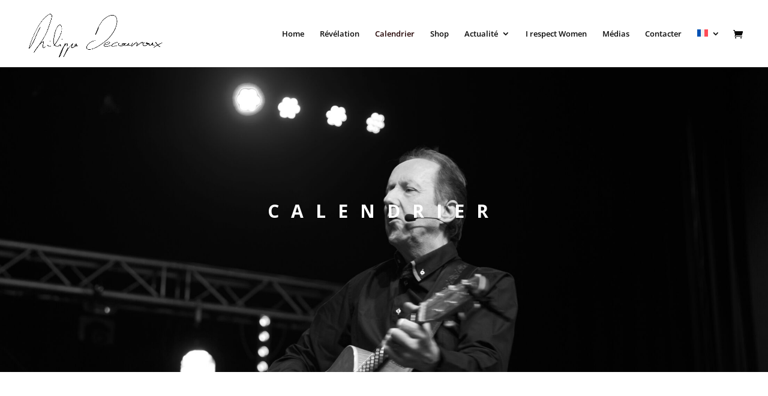

--- FILE ---
content_type: text/css
request_url: https://decourroux.ch/wp-content/et-cache/241/et-divi-dynamic-241-late.css?ver=1768505104
body_size: 61
content:
@font-face{font-family:ETmodules;font-display:block;src:url(//decourroux.ch/wp-content/themes/Divi/core/admin/fonts/modules/social/modules.eot);src:url(//decourroux.ch/wp-content/themes/Divi/core/admin/fonts/modules/social/modules.eot?#iefix) format("embedded-opentype"),url(//decourroux.ch/wp-content/themes/Divi/core/admin/fonts/modules/social/modules.woff) format("woff"),url(//decourroux.ch/wp-content/themes/Divi/core/admin/fonts/modules/social/modules.ttf) format("truetype"),url(//decourroux.ch/wp-content/themes/Divi/core/admin/fonts/modules/social/modules.svg#ETmodules) format("svg");font-weight:400;font-style:normal}

--- FILE ---
content_type: text/css
request_url: https://decourroux.ch/wp-content/et-cache/241/et-divi-dynamic-241-late.css
body_size: 61
content:
@font-face{font-family:ETmodules;font-display:block;src:url(//decourroux.ch/wp-content/themes/Divi/core/admin/fonts/modules/social/modules.eot);src:url(//decourroux.ch/wp-content/themes/Divi/core/admin/fonts/modules/social/modules.eot?#iefix) format("embedded-opentype"),url(//decourroux.ch/wp-content/themes/Divi/core/admin/fonts/modules/social/modules.woff) format("woff"),url(//decourroux.ch/wp-content/themes/Divi/core/admin/fonts/modules/social/modules.ttf) format("truetype"),url(//decourroux.ch/wp-content/themes/Divi/core/admin/fonts/modules/social/modules.svg#ETmodules) format("svg");font-weight:400;font-style:normal}